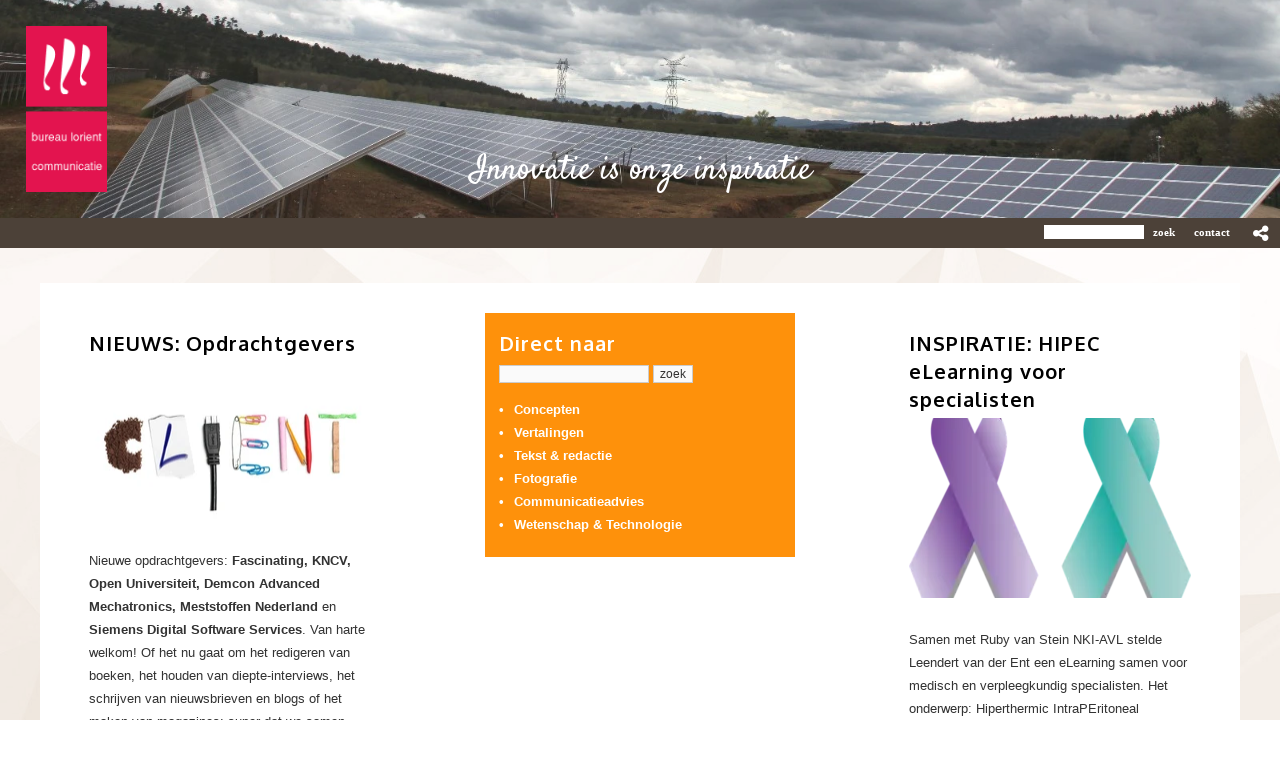

--- FILE ---
content_type: text/html
request_url: https://www.lorient.nl/c/home
body_size: 6078
content:
<!DOCTYPE html PUBLIC "-//W3C//DTD XHTML 1.0 Strict//EN" "http://www.w3.org/TR/xhtml1/DTD/xhtml1-strict.dtd">
<html xmlns="http://www.w3.org/1999/xhtml" xml:lang="en" lang="en">
<head>
<meta http-equiv="Content-Type" content="text/html; charset=UTF-8" />
<meta http-equiv="content-language" content="nl">
<meta name="google" content="notranslate">


<meta name="description" content="Experts in communication on science and technology" />
<meta name="keywords" content="wetenschapsjournalist, wetenschapsjournalistiek, wetenschapscommunicatie, science writer, tekstschrijver, immunologie, software engineering, biotechnologie, biotechnology" />
<meta name="language" content="nl" />
<meta property="og:title" content="Bureau Lorient Communicatie B.V." />
<meta property="og:description" content="Experts in communication on science and technology" />
<meta property="og:url" content="https://www.lorient.nl/c/home" />
<meta property="og:image" content="https://www.lorient.nl/uimg/lorient/sitetopf.gif" />

 
<title>Bureau Lorient Communicatie B.V.</title>

<link rel="stylesheet" type="text/css" href="/css/style_lorient.css?rev=1120201004001502" />
<link href='//fonts.googleapis.com/css?family=roboto:400,700' rel='stylesheet' type='text/css'>
<link href="//fonts.googleapis.com/css?family=Oxygen:700" rel="stylesheet">
<link href="//fonts.googleapis.com/css?family=Satisfy" rel="stylesheet">

 <style>body{background-color:#ffffff;background-image:url('/uimg/lorient/sitebackgroundf.jpg?d=23152');background-repeat:no-repeat;background-attachment:fixed;background-position:center center;background-size:cover;-webkit-background-size: cover;-moz-background-size: cover;-o-background-size: cover;}</style>   
<link rel="icon" type="image/jpg" href="/uimg/lorient/siteiconf.jpg">
   
<link rel="stylesheet" type="text/css" href="/fontello/css/fontello.css?rev=250217">
<link rel="stylesheet" type="text/css" href="/fontello/css/animation.css">
<!--[if IE 7]><link rel="stylesheet" href="/fontello/css/fontello-ie7.css"><![endif]-->

<script language="javascript" src="//ajax.googleapis.com/ajax/libs/jquery/1.8.2/jquery.min.js"></script>
<!--[if IE]><script src="//html5shiv.googlecode.com/svn/trunk/html5.js"></script><![endif]-->

<script language="javascript">
try {
var kolommargin_min = 20;
var kolommargin_max = 100;
var blokmarginbot = 30;
var uitlijnpar = 'Y';
var bottomuitlijnpar = '';
}
catch(err){};
</script>


<script language="javascript">var normhoogte=0;var ltablet='';var lmobile='';var snm='lorient';</script>
<script src="/blocks.js?rev=20210131"></script>
<script src="/validate.js"></script>


<style>
body {
	overflow-y:scroll;
}
.block {
	background:#ffffff; ;
	position:absolute;
	width: 310px;
	max-width: 310px;
}
.sideblock {
	position:relative;
	overflow:auto;
	width: 310px;
	max-width: 310px;
}

.blockcontent {
        overflow:hidden;
		clear:both;
		}
.blockcontent img {
        max-width: 282px;
}






</style>

<script type="text/javascript" src="/fancybox2/lib/jquery.mousewheel-3.0.6.pack.js"></script>
<script type="text/javascript" src="/fancybox2/source/jquery.fancybox.js"></script>
<link rel="stylesheet" type="text/css" href="/fancybox2/source/jquery.fancybox.css" media="screen" />
<div id="switchkleur" style="display:none;background:#ffffff; "></div>
<script language="Javascript" src="/gofancyv3.js?rev=20200904"></script>
<script type="text/javascript" src="/ajax.js"></script>
<script src="/countpage.js?rev=1" type="text/javascript"></script>
<script src="//ajax.googleapis.com/ajax/libs/mootools/1.5.2/mootools.min.js"></script><script language="javascript" src="/lazyload.js"></script>
<link rel="stylesheet" href="/flexslider/flexslider.css" type="text/css"><script src="/flexslider/jquery.flexslider.js"></script>
 


</head>

<body onload="setupBlocks();" id="home" class="bodytag resultpage ">



<div id="fb-root"></div>
<div id="startdiv"></div>


<div style="margin-bottom:35px;clear:both" id="diavcont">
<div id="diavtwindow" class="flexslider diavoorstelling" style="height:17vw !important"><ul class="slides">
<li style="" onclick="">
<div style="background:url('/uimg/lorient/b37702_img1f.jpg?d=22&w=1600');background-position:center center;background-repeat:no-repeat;background-size:cover;width:100%;height:17vw"> </div>
<p class="flex-caption" >Innovatie is onze inspiratie</p></li><li style="" onclick="">
<div style="background:url('/uimg/lorient/b37702_img2f.jpg?d=22&w=1600');background-position:50% 67.5824175824176%;background-repeat:no-repeat;background-size:cover;width:100%;height:17vw"> </div>
<p class="flex-caption" >Innovatie is onze inspiratie</p></li><li style="" onclick="">
<div style="background:url('/uimg/lorient/b37702_img3f.jpg?d=22&w=1600');background-position:50% 20.3111147764056%;background-repeat:no-repeat;background-size:cover;width:100%;height:17vw"> </div>
<p class="flex-caption" >Innovatie is onze inspiratie</p></li><li style="" onclick="">
<div style="background:url('/uimg/lorient/b37702_img4f.jpg?d=22&w=1600');background-position:50% 82.0651992384515%;background-repeat:no-repeat;background-size:cover;width:100%;height:17vw"> </div>
<p class="flex-caption" >Innovatie is onze inspiratie</p></li><li style="" onclick="">
<div style="background:url('/uimg/lorient/b37702_img6f.jpg?d=22&w=1600');background-position:50% 30.2074098509371%;background-repeat:no-repeat;background-size:cover;width:100%;height:17vw"> </div>
<p class="flex-caption" >Innovatie is onze inspiratie</p></li><li style="" onclick="">
<div style="background:url('/uimg/lorient/b37702_img8f.jpg?d=22&w=1600');background-position:50% 30.2074098509371%;background-repeat:no-repeat;background-size:cover;width:100%;height:17vw"> </div>
<p class="flex-caption" >Innovatie is onze inspiratie</p></li>
</ul>

</div>
<script type="text/javascript">
jQuery(document).ready(function($){
$(window).load(function(){
$('.flexslider').flexslider({
animation:"fade",
animationSpeed:1400,
slideshowSpeed:"6000",
//startAt:1,
controlNav:true,
randomize:false,
animationLoop: true,
prevText: "",
nextText: "",
useCSS:false,
before: function(slider){
$( "li" ).removeClass( "flex-prev-slide" );
 curSlide = slider.slides[slider.currentSlide];
 $(curSlide).addClass('flex-prev-slide');
}
//after:function(){alert($('.flexslider').data('flexslider').currentSlide)}
});
});
});</script>

</div>

<script language="javascript">
var stslide = $('#diavtwindow').offset().top;
$(window).scroll(function() {
	var newpos = (-$(document).scrollTop() / 2) + stslide;
    $("#diavtwindow").css({'top': newpos + 'px','position':'fixed'});
    });
</script>

<div id="container" style="position:relative">



<div style="text-align:left" id="topdiv"><a href="/"><img src="/uimg/lorient/sitetopf.gif?d=23152" border="0" height="180" id="topafbeelding" alt="home" title="home"></a></div>


<div class="subnavbar" id="subnavbarid">
<script language="javascript">
var shareurl = "http://www.lorient.nl/c/home";
var sharetitle = "Bureau Lorient Communicatie B.V. ";
function showshare () {document.getElementById('sharediv').style.display='none'; document.getElementById('addthisdiv').style.display=''};
function sharetwitter (u,t) {window.open('https://twitter.com/intent/tweet?text='+encodeURIComponent(t)+'&url='+encodeURIComponent(u))}
function sharelinkedin (u,t) {window.open('https://www.linkedin.com/shareArticle?mini=true&url='+encodeURIComponent(u)+'&title='+encodeURIComponent(t)+'&ro=false')}
function sharefb (u,t) {window.open('https://www.facebook.com/sharer/sharer.php?u='+encodeURIComponent(u))}
function sharelink (u,t) {navigator.clipboard.writeText(u);alert('Link copied to clipboard');}
function sharemail (u,t) {window.open('mailto:?subject=Mail-a-friend www.lorient.nl&body='+encodeURIComponent(t)+'     '+encodeURIComponent(u))}
</script>
<div id="sharediv" style="float:right;margin:4px 4px 3px 7px;"><a href="javascript:(void(showshare()))" title="share" alt="share"><span class="icon-share"></span></a></div>
<div style="float:right;margin:5px 4px 3px 7px;min-width:100px;display:none;margin-top: 2px !important;" id="addthisdiv">
<!--a href="javascript:void(sharemail(shareurl,sharetitle))"><span class="icon-mail"></span></a-->
<a href="javascript:void(sharelink(shareurl,sharetitle))" title="Copy link"><span class="icon-globe"></span></a>
<a href="javascript:void(sharetwitter(shareurl,sharetitle))" title="Twitter"><i class="fa-brands fa-x-twitter"></i></a>
<a href="javascript:void(sharefb(shareurl,sharetitle))" title="Facebook"><span class="icon-facebook-t"></span></a>
<a href="javascript:void(sharelinkedin(shareurl,sharetitle))" title="Linkedin"><span class="icon-linkedin"></span></a>
</div>

<div style="float:right;margin:7px 4px 3px 7px;font-size:8pt" id="contactlink">
<input type="button" onclick="gofancy('/contact',500,'98%')" value="contact" class="sbut" onmouseover="this.className='sbutover'" onmouseout="this.className='sbut'" style="font-family:Verdana;font-size:8pt">
</div>

<script language="Javascript">
function srch () {
var str;
str = $('#sbx').val();
str=str.replace(/'/gi, "%27");
str=str.replace(/ /gi, "+");
window.location.href='/' + str;
}
</script>

<div style="float:right;width:360px;margin-top:7px;font-family:Verdana;font-size:8pt" id="sformdiv"><form name="sform" style="display:inline" action="javascript:srch()">
<input style="display:none" type="button" value="toon alles [x]" onclick="window.location.href='/'" class="sbut" onmouseover="this.className='sbutover'"  onmouseout="this.className='sbut'"/>
<input type="text" name="sbx" id="sbx" class="sbox" value="">
<input type="submit" name="sa" value="zoek" class="sbut" onmouseover="this.className='sbutover'"  onmouseout="this.className='sbut'" style="font-family:Verdana;font-size:8pt">
</form></div>

</div><div style="clear:both"></div>
<div class="navdiv">

</div>




<div id="blocklistwrap">


<div style="position:relative;overflow:hidden;" id="blocklist" class="blocklistclass">

<div id="wacht" style="text-align:center;height:200px;margin-top:100px"><img src="/img/loader.gif"></div>
<a name="label75186"></a><div class="block blockpc blok1      " style="display:none" id="b75186">
<div class="blockscroll">

<div class="blockcontent">
<H1 class="blok1" ><div onclick="javascript:gof('/lb75186/nieuws-opdrachtgevers')" onmouseover="this.style.cursor='pointer'" class="bloktitel" data-url="/lb75186/nieuws-opdrachtgevers">NIEUWS: Opdrachtgevers</div></H1>
<!--B-->
<div style="margin-bottom:7px;height:180px;overflow:hidden;position:relative" class="imgdiv "><a href="/lb75186/nieuws-opdrachtgevers" onclick="gof('/lb75186/nieuws-opdrachtgevers');return false" ><img class="blockimg" width="282" height="187" style="display:block;max-width:282px;max-height:187px;margin-left:;margin-top:-3.5px;min-width:100%" src="/img/clear.gif" data-src="/uimg/lorient/b75186_img1f.jpg?d=19&w=282" alt="NIEUWS: Opdrachtgevers" title="NIEUWS: Opdrachtgevers >>" border="0" id="firstimgblock75186"><div class="imgdivxtra"></div>
<noscript><img src="/uimg/lorient/b75186_img1f.jpg?d=19&w=282" width="282" height="187" ></noscript>
</a></div>
 
<span >
<span class="txt blok1">Nieuwe opdrachtgevers: <b>Fascinating, KNCV, Open Universiteit, Demcon Advanced Mechatronics, Meststoffen Nederland</b> en <b>Siemens Digital Software Services</b>. Van harte welkom! Of het nu gaat om het redigeren van boeken, het houden van diepte-interviews, het schrijven van nieuwsbrieven en blogs of het maken van magazines: super dat we samen creatief en productief kunnen zijn!</span><div style="height:7px"></div>
             
</span>

</div>
<span >

</span>
</div>
</div>
<a name="label37709"></a><div class="block blockpc blok1 blokzoekblok      " style="display:none" id="b37709">
<div class="blockscroll">

<div class="blockcontent">
<H1 class="blok1" ><div onclick="javascript:gof('/lb37709/direct-naar')" onmouseover="this.style.cursor='pointer'" class="bloktitel" data-url="/lb37709/direct-naar">Direct naar</div></H1>
 
<span >
<span class="txt blok1">
<form action="javascript:void(srchblok(document.getElementById('sbx37709').value))">
<input type="text" id="sbx37709" class="sboxtext">
<input type="submit" value="zoek" class="sboxbut" onclick="srchblok(document.getElementById('sbx37709').value)">
</form>
<p>

<div class="txt linklist" ><a href="javascript:gof('/lb37706/concepten')" class="listlink">Concepten</a><br>
<a href="javascript:gof('/lb37707/vertalingen')" class="listlink">Vertalingen</a><br>
<a href="javascript:gof('/lb37705/tekst-redactie')" class="listlink">Tekst & redactie</a><br>
<a href="javascript:gof('/lb37710/fotografie')" class="listlink">Fotografie</a><br>
<a href="javascript:gof('/lb37733/communicatieadvies')" class="listlink">Communicatieadvies</a><br>
<a href="javascript:gof('/lb37704/wetenschap-technologie')" class="listlink">Wetenschap & Technologie</a><br>
</div></span><div style="height:7px"></div>
             
</span>

</div>
<span >

</span>
</div>
</div>
<a name="label79455"></a><div class="block blockpc blok1      " style="display:none" id="b79455">
<div class="blockscroll">

<div class="blockcontent">
<H1 class="blok1" ><div onclick="javascript:gof('/lb79455/inspiratie-hipec-elearning-voor-specialisten')" onmouseover="this.style.cursor='pointer'" class="bloktitel" data-url="/lb79455/inspiratie-hipec-elearning-voor-specialisten">INSPIRATIE: HIPEC eLearning voor specialisten</div></H1>
<!--B-->
<div style="margin-bottom:7px;height:180px;overflow:hidden;position:relative" class="imgdiv "><a href="/lb79455/inspiratie-hipec-elearning-voor-specialisten" onclick="gof('/lb79455/inspiratie-hipec-elearning-voor-specialisten');return false" ><img class="blockimg" width="282" height="254" style="display:block;max-width:282px;max-height:254px;margin-left:;margin-top:-37px;min-width:100%" src="/img/clear.gif" data-src="/uimg/lorient/b79455_img2f.png?d=20&w=282" alt="INSPIRATIE: HIPEC eLearning voor specialisten" title="INSPIRATIE: HIPEC eLearning voor specialisten >>" border="0" id="firstimgblock79455"><div class="imgdivxtra"></div>
<noscript><img src="/uimg/lorient/b79455_img2f.png?d=20&w=282" width="282" height="254" ></noscript>
</a></div>
 
<span >
<span class="txt blok1"><br />Samen met Ruby van Stein NKI-AVL stelde Leendert van der Ent een eLearning samen voor medisch en verpleegkundig specialisten. Het onderwerp: Hiperthermic IntraPEritoneal Chemotherapy (HIPEC) als behandeling voor eierstokkanker.<span class="leesmeerspan"> <a href="javascript:void(gof('/lb79455/inspiratie-hipec-elearning-voor-specialisten'))" style="text-decoration:none !important;font-weight:bold"><span class="icon-leesmeer">lees meer</span></a></span></span><div style="height:7px"></div>
             
</span>

</div>
<span >

</span>
</div>
</div>
<a name="label37704"></a><div class="block blockpc blok1      " style="display:none" id="b37704">
<div class="blockscroll">

<div class="blockcontent">
<H1 class="blok1" ><div onclick="javascript:gof('/lb37704/ons-werkterrein-wetenschap-technologie')" onmouseover="this.style.cursor='pointer'" class="bloktitel" data-url="/lb37704/ons-werkterrein-wetenschap-technologie">ONS WERKTERREIN: Wetenschap & Technologie</div></H1>
<!--B-->
<div style="margin-bottom:7px;height:180px;overflow:hidden;position:relative" class="imgdiv "><a href="/lb37704/ons-werkterrein-wetenschap-technologie" onclick="gof('/lb37704/ons-werkterrein-wetenschap-technologie');return false" ><img class="blockimg" width="282" height="187" style="display:block;max-width:282px;max-height:187px;margin-left:;margin-top:-3.5px;min-width:100%" src="/img/clear.gif" data-src="/uimg/lorient/b37704_img1f.jpg?d=8&w=282" alt="ONS WERKTERREIN: Wetenschap & Technologie" title="ONS WERKTERREIN: Wetenschap & Technologie >>" border="0" id="firstimgblock37704"><div class="imgdivxtra"></div>
<noscript><img src="/uimg/lorient/b37704_img1f.jpg?d=8&w=282" width="282" height="187" ></noscript>
</a></div>
 
<span >
<span class="txt blok1">De ontwikkelingen in de wetenschap en technologie gaan razendsnel. Ook u heeft veel te vertellen. Maar ieder goed verhaal heeft een goede verteller nodig. Een verteller met kennis van zaken én van communicatie. Want zelfs een goed verhaal vertelt zichzelf niet. Bureau Lorient is specialist in communicatie voor wetenschap en technologie.<span class="leesmeerspan"> <a href="javascript:void(gof('/lb37704/ons-werkterrein-wetenschap-technologie'))" style="text-decoration:none !important;font-weight:bold"><span class="icon-leesmeer">lees meer</span></a></span></span><div style="height:7px"></div>
             
</span>

</div>
<span >

</span>
</div>
</div>
<a name="label37705"></a><div class="block blockpc blok1      " style="display:none" id="b37705">
<div class="blockscroll">

<div class="blockcontent">
<H1 class="blok1" ><div onclick="javascript:gof('/lb37705/onze-expertise-tekst-redactie')" onmouseover="this.style.cursor='pointer'" class="bloktitel" data-url="/lb37705/onze-expertise-tekst-redactie">ONZE EXPERTISE: Tekst & Redactie</div></H1>
<!--B-->
<div style="margin-bottom:7px;height:180px;overflow:hidden;position:relative" class="imgdiv "><a href="/lb37705/onze-expertise-tekst-redactie" onclick="gof('/lb37705/onze-expertise-tekst-redactie');return false" ><img class="blockimg" width="282" height="255" style="display:block;max-width:282px;max-height:255px;margin-left:;margin-top:-37.5px;min-width:100%" src="/img/clear.gif" data-src="/uimg/lorient/b37705_img1f.jpg?d=4&w=282" alt="ONZE EXPERTISE: Tekst & Redactie" title="ONZE EXPERTISE: Tekst & Redactie >>" border="0" id="firstimgblock37705"><div class="imgdivxtra"></div>
<noscript><img src="/uimg/lorient/b37705_img1f.jpg?d=4&w=282" width="282" height="255" ></noscript>
</a></div>
 
<span >
<span class="txt blok1">Passie voor taal. Het is de basis voor het ambacht dat Lorient tot in de perfectie beheerst: communicatie. Als ervaren, academisch opgeleide tekstschrijvers en wetenschapsjournalisten bestrijken we een breed spectrum van onderwerpen.<span class="leesmeerspan"> <a href="javascript:void(gof('/lb37705/onze-expertise-tekst-redactie'))" style="text-decoration:none !important;font-weight:bold"><span class="icon-leesmeer">lees meer</span></a></span></span><div style="height:7px"></div>
             
</span>

</div>
<span >

</span>
</div>
</div>
<a name="label37733"></a><div class="block blockpc blok1      " style="display:none" id="b37733">
<div class="blockscroll">

<div class="blockcontent">
<H1 class="blok1" ><div onclick="javascript:gof('/lb37733/onze-expertise-communicatieadvies')" onmouseover="this.style.cursor='pointer'" class="bloktitel" data-url="/lb37733/onze-expertise-communicatieadvies">ONZE EXPERTISE: Communicatieadvies</div></H1>
<!--B-->
<div style="margin-bottom:7px;height:180px;overflow:hidden;position:relative" class="imgdiv "><a href="/lb37733/onze-expertise-communicatieadvies" onclick="gof('/lb37733/onze-expertise-communicatieadvies');return false" ><img class="blockimg" width="300" height="180" style="display:block;max-width:300px;max-height:180px;margin-left:-9px;margin-top:;min-width:100%" src="/img/clear.gif" data-src="/uimg/lorient/b37733_img1f.jpg?d=6&w=300" alt="ONZE EXPERTISE: Communicatieadvies" title="ONZE EXPERTISE: Communicatieadvies >>" border="0" id="firstimgblock37733"><div class="imgdivxtra"></div>
<noscript><img src="/uimg/lorient/b37733_img1f.jpg?d=6&w=300" width="300" height="180" ></noscript>
</a></div>
 
<span >
<span class="txt blok1">Voor verschillende bedrijven biedt Lorient communicatieadvies. Dit gebeurt zowel op basis van detachering als vanuit ons kantoor in Valkenburg.</span><div style="height:7px"></div>
             
</span>

</div>
<span >

</span>
</div>
</div>
<a name="label37706"></a><div class="block blockpc blok1      " style="display:none" id="b37706">
<div class="blockscroll">

<div class="blockcontent">
<H1 class="blok1" ><div onclick="javascript:gof('/lb37706/onze-expertise-concepten')" onmouseover="this.style.cursor='pointer'" class="bloktitel" data-url="/lb37706/onze-expertise-concepten">ONZE EXPERTISE: Concepten</div></H1>
<!--B-->
<div style="margin-bottom:7px;height:180px;overflow:hidden;position:relative" class="imgdiv "><a href="/lb37706/onze-expertise-concepten" onclick="gof('/lb37706/onze-expertise-concepten');return false" ><img class="blockimg" width="282" height="210" style="display:block;max-width:282px;max-height:210px;margin-left:;margin-top:-15px;min-width:100%" src="/img/clear.gif" data-src="/uimg/lorient/b37706_img2f.jpg?d=7&w=282" alt="ONZE EXPERTISE: Concepten" title="ONZE EXPERTISE: Concepten >>" border="0" id="firstimgblock37706"><div class="imgdivxtra"></div>
<noscript><img src="/uimg/lorient/b37706_img2f.jpg?d=7&w=282" width="282" height="210" ></noscript>
</a></div>
 
<span >
<span class="txt blok1">Een goed communicatiemiddel begint met een goed concept. Dat concept sluit aan bij de strategie. Het combineert creativiteit met doelgroepgerichtheid. Samen met de klant stellen we het concept op. Dat doen we luisterend en open. En dat blijkt heel goed samen te gaan met een praktische, efficiënte en doelgerichte benadering. Ervaar het zelf!</span><div style="height:7px"></div>
  <div class="txt linklist" ><a href="/uimg/lorient/b37706_att-lr-immuun-nr-3-2015.pdf" target="_blank" class="listlink">Link (pdf)</a><br></div>           
</span>

</div>
<span >

</span>
</div>
</div>
<a name="label37707"></a><div class="block blockpc blok1      " style="display:none" id="b37707">
<div class="blockscroll">

<div class="blockcontent">
<H1 class="blok1" ><div onclick="javascript:gof('/lb37707/onze-expertise-vertalingen')" onmouseover="this.style.cursor='pointer'" class="bloktitel" data-url="/lb37707/onze-expertise-vertalingen">ONZE EXPERTISE: Vertalingen</div></H1>
<!--B-->
<div style="margin-bottom:7px;height:180px;overflow:hidden;position:relative" class="imgdiv "><a href="/lb37707/onze-expertise-vertalingen" onclick="gof('/lb37707/onze-expertise-vertalingen');return false" ><img class="blockimg" width="319" height="180" style="display:block;max-width:319px;max-height:180px;margin-left:-18.5px;margin-top:;min-width:100%" src="/img/clear.gif" data-src="/uimg/lorient/b37707_img1f.jpg?d=3&w=319" alt="ONZE EXPERTISE: Vertalingen" title="ONZE EXPERTISE: Vertalingen >>" border="0" id="firstimgblock37707"><div class="imgdivxtra"></div>
<noscript><img src="/uimg/lorient/b37707_img1f.jpg?d=3&w=319" width="319" height="180" ></noscript>
</a></div>
 
<span >
<span class="txt blok1">Een groot deel van onze teksten schrijven we in het Engels op native speaker niveau. Daarnaast vertalen we Duitse, Engelse en Franse teksten naar het Nederlands. Ook vertalen we Nederlandse teksten naar het Engels of Frans. De vertaling leest als een trein, zonder sporen van de brontaal. We ‘nemen afstand om dichtbij te blijven’.<span class="leesmeerspan"> <a href="javascript:void(gof('/lb37707/onze-expertise-vertalingen'))" style="text-decoration:none !important;font-weight:bold"><span class="icon-leesmeer">lees meer</span></a></span></span><div style="height:7px"></div>
             
</span>

</div>
<span >

</span>
</div>
</div>
<a name="label37710"></a><div class="block blockpc blok1      " style="display:none" id="b37710">
<div class="blockscroll">

<div class="blockcontent">
<H1 class="blok1" ><div onclick="javascript:gof('/lb37710/onze-expertise-fotografie')" onmouseover="this.style.cursor='pointer'" class="bloktitel" data-url="/lb37710/onze-expertise-fotografie">ONZE EXPERTISE: Fotografie</div></H1>
<!--B-->
<div style="margin-bottom:7px;height:180px;overflow:hidden;position:relative" class="imgdiv "><a href="/lb37710/onze-expertise-fotografie" onclick="gof('/lb37710/onze-expertise-fotografie');return false" ><img class="blockimg" width="282" height="211" style="display:block;max-width:282px;max-height:211px;margin-left:;margin-top:-12px;min-width:100%" src="/img/clear.gif" data-src="/uimg/lorient/b37710_img1f.jpg?d=6&w=282" alt="ONZE EXPERTISE: Fotografie" title="ONZE EXPERTISE: Fotografie >>" border="0" id="firstimgblock37710"><div class="imgdivxtra"></div>
<noscript><img src="/uimg/lorient/b37710_img1f.jpg?d=6&w=282" width="282" height="211" ></noscript>
</a></div>
 
<span >
<span class="txt blok1">Bureau Lorient Communicatie verzorgt voor een groot aantal opdrachtgevers fotografie voor folders, artikelen, boekjes en websites. De fotografie sluit aan bij de content die Lorient verzorgt. De geïnterviewde is daardoor in één keer klaar.<span class="leesmeerspan"> <a href="javascript:void(gof('/lb37710/onze-expertise-fotografie'))" style="text-decoration:none !important;font-weight:bold"><span class="icon-leesmeer">lees meer</span></a></span></span><div style="height:7px"></div>
             
</span>

</div>
<span >

</span>
</div>
</div>

<script language="javascript">
function gof(l) {
var w=Math.min((0.9 * $(window).innerWidth()),600);
setCookie('fancyw',w);
setCookie('fancyh',$(window).innerHeight());
if ((l.indexOf('youtube') > 0) || (l.indexOf('vimeo') > 0)) {
gofancy(l,w,560);
} else {
gofancyvertical(l,w,6200,'Y');
}
};
</script>
<!--bseq75186,37709,79455,37704,37705,37733,37706,37707,37710,--><!--bverzk-->

</div>

</div>

<div id="extrafooter" style="clear:both"></div>
<div id="slotdiv" style="" class="footer"><div class="footerinner">
<div class="footercol" id="footercolcontact">
Bureau Lorient Communicatie B.V.<br><span class="icon-location">Hoofdstraat 98-100, 2235 CK  Valkenburg - ZH</span><br><span class="icon-mail"><a href="mailto:info@lorient.nl">info@lorient.nl</a></span><br><span class="icon-phone">+31-71-5890848</span><br /><span class="icon-phone">+31-6-54643200 (Leendert)</span><br /><span class="icon-phone">+31-6-24744289 (Alinda)</span>
</div>
<div class="footercol" id="footercolsocialmediamenu">
<div class="socialmediamenu"><a href="https://www.linkedin.com/in/leendert-van-der-ent-37b99b2/" target="_blank" style="margin-right:15px"><span class="icon-linkedin"></span></a></div>
</div>
</div>

<div class="colofon txt" style="text-align:right;font-size:80%;padding:3px;">&copy; 2026 - <a href="http://www.snelsite.nl" target="_blank">snelsite.nl</a> - 
<!-- inlog -->
<input class="input-rounded-button" type="button" value="log in" onclick="location.href='/usermgmt/login?'" nonclick="gofancy('/usermgmt/login?',400,300)"  />
 - <a href="/sitemap">sitemap</a> - <a href="javascript:gof('/privacystatement-avg')">privacystatement/AVG</a></div>
</div>

</div>

<!-- wegscrollhoogte -->
<div style="height:100px;z-index:-10" id="wegscrollhoogte">&nbsp;</div>

  

<script language="Javascript">
function setCookie(name,value,expire) 
{
	document.cookie = name + "=" + escape(value) + ((expire==null) ? " " : (";  expires=" + expire.toGMTString())) + ";path=/;"
}
setCookie('blokseq','75186,37709,79455,37704,37705,37733,37706,37707,37710,');



$(document).ready(function(){
document.getElementById('wacht').style.display='none';
if (location.hash.substring(0,3) == '#lb') {gof(location.hash.replace('#','/'))};if (location.hash.substring(0,8) == '#contact') {gofancy('/contact',500,'98%')};
});
function resetup() {
    if(redo==='N') {
        setTimeout(function() {resetup()}, 1500);
        return;
    }
	setupBlocks();
	startinf();
}

$(window).load(function(){
        setTimeout(function() {resetup()}, 1500);
});




</script>






 



<div class="bgdiv"></div>
  
</body>
</html>


<!-- kopbovenimgblok.html -->

--- FILE ---
content_type: text/css
request_url: https://www.lorient.nl/css/style_lorient.css?rev=1120201004001502
body_size: 3964
content:
BODY
{
    margin:0px;
    FONT-SIZE: 13px;
    COLOR: #ffffff;
    FONT-FAMILY: 'Roboto', sans-serif;;
    background-color:#F8F6F7;
	}


INPUT[type="text"] {
    padding:1px 0px;
}
	
	
	
	
.backgroundmob {
    
}

#topafbeeldingmob {
display:block;
margin:auto;
margin-bottom:3px;
}

.bgdiv {
	background-color:#F8F6F7;
	background-attachment:scroll !important;
	display:none;
    height: 100%;
    width: 100%;
    position: fixed;
	top:0;left:0;z-index:-99;
}	


#container {
    nn:10;
    margin: 0px;;
}


.menuaan 
{
white-space: nowrap;
font-family:'roboto', sans-serif;
font-size:14px;
font-weight:bold;
padding-left:7px;
padding-right:7px;
background-color:#294D4D;
color:#ffffff;
height:30px;
line-height:30px;
vertical-align:middle;
width:;
margin-top: 0px !important; font-size: 16px; font-weight: bold; line-height: 28px !important;;
}
.menuaancolor
{
background-color:#294D4D;
color:#ffffff;
}

.menuuit 
{
white-space: nowrap;
font-family:'roboto', sans-serif;
font-size:14px;
font-weight:normal;
padding-left:7px;
padding-right:7px;
color:#ffffff;
background-color:transparent;
height:30px;
line-height:30px;
vertical-align:middle;
width:;
margin-top: 0px !important; font-size: 16px; font-weight:normal; line-height: 28px !important;;

}

.menuuitcolor
{
color:#ffffff;
background-color:transparent;
}


.menumob
{
line-height:24px;
}

.menutable 
{


}

.listlink {
display:inline-flex;
}

.agmenuaan 
{
font-family:'roboto', sans-serif;
font-size:10px;
font-weight:bold;
padding-left:7px;
padding-right:7px;
background-color:#294D4D;
color:#ffffff;
height:20px;
line-height:20px;
vertical-align:middle;
margin-top: 0px !important; font-size: 16px; font-weight: bold; line-height: 28px !important;;
}
.agmenuaancolor
{
background-color:#294D4D;
color:#ffffff;
}

.agmenuuit 
{
font-family:'roboto', sans-serif;
font-size:10px;
font-weight:normal;
padding-left:7px;
padding-right:7px;
color:#ffffff;
background-color:transparent;
height:20px;
line-height:20px;
vertical-align:middle;
margin-top: 0px !important; font-size: 16px; font-weight:normal; line-height: 28px !important;;

}

.agmenuuitcolor
{
color:#ffffff;
background-color:transparent;
}








.h1style {
	display: block;
    font-size: 2em;
    -webkit-margin-before: 0.67em;
    -webkit-margin-after: 0.67em;
    -webkit-margin-start: 0px;
    -webkit-margin-end: 0px;
    font-weight: bold;
}


H1 , .h1style {
font-family:'oxygen', sans-serif;;
color:#000000;
font-size:20px; line-height: 28px; font-weight:700;margin-bottom:5px !important;letter-spacing:1px;;
margin:2px 0px 3px 0px;
}

H2 {
font-family:'Roboto', sans-serif;;
color:#333333;
font-size:13px;
}

.txt {
font-family:'Roboto', sans-serif;;
color:#333333;
font-size:13px;line-height:23px;;
}


.prompt {
font-family:'Roboto', sans-serif;;
color:#333333;
font-size:13px;line-height:23px;;
font-weight:bold;
}


A:link
{
font-family:'Roboto', sans-serif;;
color:#606060;
font-weight:bold;
TEXT-DECORATION: none
}
A:visited
{
font-family:'Roboto', sans-serif;;
color:#606060;
font-weight:bold;
TEXT-DECORATION: none
}
A:active
{
font-family:'Roboto', sans-serif;;
color:#606060;
font-weight:bold;
TEXT-DECORATION: none;
}
A:hover
{
font-family:'Roboto', sans-serif;;
color:#606060;
font-weight:bold;
TEXT-DECORATION: underline;
}


.colofon,.colofonmob {
font-family:'Roboto', sans-serif;;
font-size:10px;
}
.colofonmob,.colofonmob A {
background:#333333;
color:white;    
}
.colofonmob {
    clear:both;
}
.fbr {
    height:160px;
    margin-bottom: 7px;
    overflow:hidden;
font-family:'Roboto', sans-serif;;
color:#333333;
}
.fbr:hover {
    overflow-y: auto;
}


INPUT
{
font-family:'Roboto', sans-serif;;
font-size:9pt;
color:#343333;

background-color: rgb(250,250,250); 
border:1px solid #cccccc;
}



.butover
{
cursor: pointer;
font-family:Arial;
font-weight:bold;
background-color: #FE3D51; 
color:#FFFFFF;
border: 1px solid #FE3D51; 
border-radius:6px;
min-height:24px;
}
.but 
{
cursor:pointer;
font-family:Arial;
font-weight:bold;
color:#FE3D51;
background-color:#FFFFFF;
border: 1px solid #FE3D51; 
border-radius:6px;
min-height:24px;
}



.sbut 
{
font-family: 'Roboto', sans-serif;;
font-size:8pt;
font-weight:bold;
color:#ffffff;
background-color:transparent;
height:15px;
border:0px;
    -webkit-border-radius: 5px;
    -moz-border-radius: 5px;
    border-radius: 5px;
	cursor:pointer;
}
.sbutover 
{
cursor: pointer;
font-family: 'Roboto', sans-serif;;
font-size:8pt;
font-weight:bold;
color:#999999;
background-color:#ffffff;
height:15px;
border:0px;
    -webkit-border-radius: 5px;
    -moz-border-radius: 5px;
    border-radius: 5px;
}
.sbox
{
border:0px;
height:12px;
width:100px;
background:#ffffff;
font-family:Arial;
font-size:11px;
font-weight:bold;
    -webkit-border-radius: 2px;
    -moz-border-radius: 2px;
    border-radius: 2px;
}



SELECT
{
font-family:'Roboto', sans-serif;;
font-size:9pt;
color:#343333;
border:1px solid #cccccc;
}
TEXTAREA
{
font-family:'Roboto', sans-serif;;
font-size:9pt;
color:#111111;
background-color: #ffffff; 
border:1px solid #cccccc;
}


.txt2
{font-family:'Roboto', sans-serif;;
font-size:8pt;
font-weight:bold;
color:#343333
}

.input-rounded-button {
    -webkit-border-radius: 5px;
    -moz-border-radius: 5px;
    border-radius: 5px;
    border: 1px solid #696661;
    padding:1px 8px 1px 8px;
    display:inline-block;
    text-decoration:none;
    background:#595651;

    color:#FFFFFF;
    cursor:pointer;
    font:10px sans-serif;
    font-weight:bold;
}

.input-rounded-button2 {
    background:#999999;
}

.input-button-alert {
    background:#ff0000 !important;
}

.input-rounded-button:hover { 
    text-decoration:none; 
    color:#ADD8E6; 
    cursor:pointer;
    border:1px solid #595651;
}

#beheerdiv .input-rounded-button {
margin-bottom:2px;
}

.label-rounded {
    -webkit-border-radius: 5px;
    -moz-border-radius: 5px;
    border-radius: 5px;
    border: 1px solid #BD1C2B;
    padding:1px 8px 1px 8px;
    display:inline-block;
    text-decoration:none;
    background:#BD1C2B;

    color:#FFFFFF;
    font:10px sans-serif;
    font-weight:bold;
}



#beheerdiv {
position:fixed;
left:20px;
bottom:20px;
background:#ffffff;
z-index:100;
border:1px solid #cccccc;
padding:0px 5px 0px 5px;
}

#beheerdivpags {
width:220px;
position:fixed;
right:20px;
bottom:20px;
background:#ffffff;
z-index:100;
border:1px solid #cccccc;
padding:0px 5px 0px 5px;
}

.actbutton {
height:17px;
cursor:pointer;
}



.block,.sideblock {
	box-shadow: nn;
	

}

.blockpc {
	[blok:vastehoogte]
}
.blockmob {

}

.blockcontent {

	margin:14px;
}

.blockheader {

	color:#ffffff;font-size:18px;background-color:transparent;padding:2px 6px 2px 6px; font-weight: normal;;
}

.blockheaderoverlay {

	padding:5px;margin:auto;left:0;right:0;-webkit-box-sizing:border-box;-moz-box-sizing: border-box;box-sizing: border-box;top:0px;width:100%;background:rgba(0,0,0,0.5);color:#ffffff;;
}

.blockheaderoverlay  H1,.blockheaderoverlay  .h1style{

	color:#ffffff;
}


.blockheaderoverlayvast {

	position:absolute;
	cursur:pointer;
}


.fancyimgoverlay {
	padding:5px;margin:auto;left:0;right:0;-webkit-box-sizing:border-box;-moz-box-sizing: border-box;box-sizing: border-box;bottom:0px;width:100%;background:rgba(0,0,0,0.5);color:#ffffff;;
}



.fancyimgoverlayvast {
	position:absolute;
}

.ovzimgoverlay {
padding:5px;margin:auto;left:0;right:0;-webkit-box-sizing:border-box;-moz-box-sizing: border-box;box-sizing: border-box;bottom:0px;width:100%;background:rgba(0,0,0,0.5);color:#ffffff;
}

.ovzimgoverlayvast {
	position:absolute;
	font-weight:normal;
}


.flex-caption {
position:absolute;
z-index:1;
z-index:100;font-family:'satisfy', cursive;bottom:-20px;padding: 10px 0px; width: 100%; right: 0px;nnbackground:rgba(0,0,0,0.4); font-size:33px; color:#fff; text-align: center;
}

.flex-captionsub {
display:block;
font-size:70%;
}

.diavoorstelling {
height:300px; border: 0px; background:transparent; 
}


#diavtwindow {
position:absolute;
top:0;
left:0;
z-index:-1;
width:100%;
}



.flexslider { 
margin: 0 0 60px; 
position: relative; 
}

.blockimg {

}

.blockimg:hover{

}

#slotdiv {
font-size:12px;text-align:center;line-height:normal;
}

.footerinner {
overflow:auto;background:#eeeeee;border:1px solid #dddddd;text-align:left;

}

.socialmediamenu {
font-size:40px;
}

.footercol {
float:left;width:20%;min-width:160px;padding:10px;
}

#scrtekst {
margin-right:10px;
}

#_atssh {
font-size:1px;
}

#topmenu {
position:fixed;   
width:100%;
left:0px;
top:0px;
z-index:10;
}

.topmenudiv {
background:#4C4138;
color:#ffffff;
font-size:24px;
padding:5px;
cursor:pointer;
word-wrap: break-word;
}

.topmenudiv A {
color:#ffffff;
}

.snap-drawer-left {
background:#ffffff;
}

.topmenuitem {
background:#4C4138;
color:#ffffff;
font-size:18px;
padding:12px;
cursor:pointer;
border-top:1px solid #ffffff;
font-family:sans-serif;
word-wrap: break-word;
}

.snap-drawer-right,.contactcontent {
background:#ffffff;
}


.fixcontent {
  position: absolute;
  top: 0;
  right: 0;
  bottom: 0;
  left: 0;
  width: auto;
  height: auto;
  z-index: 2;
  overflow: auto;
  -webkit-overflow-scrolling: touch;
  -webkit-transform: translate3d(0, 0, 0);
     -moz-transform: translate3d(0, 0, 0);
      -ms-transform: translate3d(0, 0, 0);
       -o-transform: translate3d(0, 0, 0);
          transform: translate3d(0, 0, 0);
}

.sideblock .sleepding {display:none}

#checkoutdiv {
position:fixed;
top: 30px;
right: 30px;
background:rgba(0,0,0,0.7);
color:#ffffff;
font-size:48px;
padding:20px;
border-radius:10px;
max-width:250px;
z-index:10
}
#checkoutdiv A {
color:#ffffff;
}
#checkoutdivcontent {
font-size:12px;
}


.wm_body {
margin:20px;
}

.winkelmandregel1 {
border-top:1px solid rgba(220,220,220,0.3);
}
.winkelmandregel2 {
border-top:1px solid rgba(220,220,220,0.3);
}

.wmtijdselectie ,.wmlocselectie{
border:1px solid;
border-radius:7px;
padding:10px;
cursor:pointer;
float:left;
margin:15px 15px 15px 0px;
}

.wmtijdselectieopt {
margin:15px 15px 15px 0px;
cursor:pointer;
float:left;
}

.socmedbalk {
height:30px;
text-align:right;
margin:10px 0px 10px 0px;
background: transparent;
}

.subnavbar {
height:30px;
text-align:right;
margin:10px 0px 10px 0px;
overflow:hidden;
margin:0px; background:#4C4138;top: 17vw;     left: 0px;     right: 0px;     position: absolute;
}

#nfmodal {
padding:20px;position: fixed; right: 1em; bottom: -15em;z-index: 99;width:303px;
background:#ffffff;
}

#nfmodalfixed {
padding:20px;position: fixed; right: 1em; bottom: 8px;z-index: 99;width:303px;
background:#ffffff;
}

.nbut {
cursor:pointer;
font-family:Arial;
text-transform:uppercase;
border: 1px solid #A5DF44;
background-color: #A5DF44;
color: #ffffff;
font-size:12px;
font-weight:bold;
}

.nbut:hover {
background-color:#ffffff;
color:#A5DF44;
}

#addthisdiv A,#sharediv A,.mobaddthisdiv A {
color:#fefefe;font-size:18px;
}

.icon-leesmeer {
white-space: nowrap;
}

#blocklistwrap {
min-height:300px;
}


.ffax {
font-weight:bold;
margin:0px 0.45em 0px 0.45em;
}

.lijstbeh {
background:#ffffff;color:#000000;border:1px solid #333333;height:40px;margin-bottom:3px;padding:6px;
}

.sformfield {
padding:2px;
border:1px solid #999999;
overflow:hidden;
}

.sformfield  INPUT{
vertical-align:bottom;
}

.sformtitel {
margin-top:5px;
}

.sformtext {
width:99%;
}
.sformbut {
cursor:pointer;
margin-top:7px;
border-radius:4px;
font-weight:bold;
font-size:13px;
background:white;
color:#333333;
padding:1px 18px 1px 18px;
border:1px solid #333333;
}
.sformbut:hover{
background:#333333;
color:white;
}
.button {
font-family: 'Oxygen', sans-serif;
letter-spacing: 1px; 
font-size: 13px; 
line-height: 13px; 
font-weight: bold;
color: #3f3f3f;
border-radius: 15px;
cursor: pointer;
background-color: #ffffff;
height: 25px;
background-size: auto 50%;
background-repeat: no-repeat;
background-position: 15px;
text-transform:lowercase;
}
.buttonsm {
font-family: 'Oxygen', sans-serif; 
font-size: 11px; 
line-height: 11px; 
letter-spacing: 1px; 
font-weight: bold;
color: #3f3f3f;
border-radius: 20px;
  cursor: pointer;
  background-color: #ffffff;
  height: 20px;
background-size: auto 50%;
background-repeat: no-repeat;
background-position: 12px;
}



.buttongreen {
border: 1px solid #A5DF44;
background-color:#ffffff;
color:#A5DF44;
}
.buttongreen:hover {
background-color: #A5DF44;
color: #ffffff;
}


.buttonred {
border: 1px solid #FA566F;
background-color:#ffffff;
color:#FA566F;
}
.buttonred:hover {
background-color: #FA566F;
color: #ffffff;
}


.buttonblue {
border: 1px solid #00CBB6;
background-color:#ffffff;
color:#00CBB6;
}
.buttonblue:hover {
background-color: #00CBB6;
color: #ffffff;
}

.buttonblack {
border: 1px solid #665B52;
background-color:#ffffff;
color:#665B52;
}
.buttonblack:hover {
background-color: #665B52;
color: #ffffff;
}




.buttoncontentx {
background-image: url('/buttonico/kruisje.png');
}

.buttoncontentv {
background-image: url('/buttonico/vinkje.png');
}

.buttoncontentplus {
background-image: url('/buttonico/plusje.png');
}

.buttoncontentbewerk {
background-image: url('/buttonico/bewerkpen.png');
}

.buttoncontentview {
background-image: url('/buttonico/tonen.png');
}

.buttoncontentloguit {
background-image: url('/buttonico/loguit.png');
}
  
.buttoncontentwm {
background-image: url('/buttonico/winkelmand.png');
}
  
.buttoncontentm2s {
background-image: url('/buttonico/mail.png');
}
  
.zoekhighlight {
background:yellow;
color:#000000;
}
  
.reactie {
border-top:1px solid #cccccc;
}

.sblokform p {
font-size:10px;
font-weight:bold;
line-height:18px;
margin-top:5px;
margin-bottom:5px
}

.thin {
font-size:11px;
font-style:italic;
}

.seqfield {
	font-size:10px;width:20px;vertical-align:top;text-align:right;
}

.sboxbut {
	cursor:pointer;
}
.beheerkeuze {
color:#30a99a;
font-family: Arial;
font-size:13px;
cursor:pointer;
border-bottom:1px solid #dddddd;
min-width:200px;
padding:4px;
}
.beheerkeuze2 {
font-size:11px;
color:#30a99a;
font-family: Arial;
cursor:pointer;
padding:4px;
padding-left:10px;
}
.beheeralert {
color:#990000;
}
.beheerforms {
color:#30a99a;
background:white;
font-family: Arial;
font-size:13px;
cursor:pointer;
border:1px solid #30a99a;
min-width:200px;
padding:4px;
}

[class^="icon-"]:before, [class*=" icon-"]:before {
margin-right:7px !important;
margin-top:3px;
}

#mobcontainer .flex-next,#mobcontainer .flex-prev {
line-height:20px !important;
}
#mobcontainer .flex-next:before,#mobcontainer .flex-prev:before {
font-size:20px !important;
}
.oudprijs {
    text-decoration:line-through;
    margin-left:3px;
}
.mypref {
opacity:0.5;
cursor:pointer;
position: absolute;
right: 10px;
top: 10px;
color: white;
text-shadow: -2px 0 black, 0 2px black, 2px 0 black, 0 -2px black;
font-size: 24px;
z-index:10;
}


.myprefon {
opacity:1;
}
#myprefdiv {
position:fixed;
top: 30px;
right: 30px;
background:rgba(0,0,0,0.7);
color:#ffffff;
font-size:48px;
padding:20px;
border-radius:10px;
max-width:250px;
z-index:10;
display:none;
}
#myprefdiv A {
color:#ffffff;
}
#myprefdivcontent {
text-align:center;
font-size:12px;
}
.bodysitemapmob LI {font-size:200%;line-height:200%}
.ytplay {cursor:pointer}
.ytplay:before {
    content: "";
    position: absolute;
    width: 100%;
    height: 100%;
    z-index: 10;
    background: transparent url('/img/ytplay.png') center center no-repeat;
    opacity:0.9;
}
#wmcheckoutbody H1,#wmcheckoutbody H2 {
    text-align:left;
}
.leenblok .sleepding {display:none}

.openingstijdentabel {
float:none;
}
.openingstijdentabel TD {
padding:0px 20px 0px 0px;
white-space:nowrap;
line-height:21px;
}


 
 
 
 
 
 
 
 
 




.imgfancybox{background:rgba(255,255,255,0.5);}
#mobcontainer .flex-caption {
display:none}

#mobcontainer .diavoorstelling {
margin-bottom:10px !important}

#mobcontainer .flex-direction-nav {
display:none}

.bodybg {
background:#FAF5F2 !important}

div.blokzoekblok .txt {
color:#ffffff !important}

div.blokzoekblok h1 {
color: #ffffff !important;
font-weight:normal}

div.blokzoekblok {
background:#FE910B !important;
color: #444444 !important;
}

div.blokzoekblok a:hover {
opacity:0.7 !important;}

div.blokzoekblok a {
color: #ffffff !important;
}

.stijlcattitelzoekblok {
display:none !important;}

a:hover {
text-decoration: none !important}

#defpicture {
width: 20% !important;
margin:auto;}

#footer {
margin-top:20px;}

.listlink:before {
content: "•";
margin-right:10px;
}

.colofon {
margin: -40px 20px 0px 0px;
font-size: 13px !important;
color: #ffffff;
}

#diavcont {
margin-bottom: 0px !important;}

.colofon a{
color: #ffffff;}

#wegscrollhoogte {
display: none;}

#blocklistwrap {
margin-top:1vw;
padding:50px 20px;
background:rgba(254,251,247,0.4);}

#blocklist {
background:#ffffff;
margin:0px auto 0px auto;
max-width:1200px;
}

.flex-control-nav {
display:none;
}
#topafbeelding {
height:13vw !important;
margin:2vw;
}

#topafbeeldingmob {
z-index:90;
height:30vw;
width:auto !important;
max-height:300px;
margin-bottom: 20px;
margin-top: 20px;
position:absolute;
top:0px;
left:20px;
width: 30%;}

#addthisdiv A, #sharediv A {
color: #ffffff;}

.socmedbalk #addthisdiv A {
color: #FE910B;}

.socmedbalk #sharediv A {
color:#FE910B}

.sbut {
color: #ffffff;}

.sbox {
border: 0px solid #000000;
border-radius:0px;}

#footercolsocialmediamenu {
border-left: 0px !important;}

.footercol {
width: 30%;}


.footerinner {
background:#4C4138;
padding: 20px 0px 20px 60px;
font-size: 13px;
line-height: 22px;
color:#ffffff;
border-top: 0px solid #666666;
border-left: 0px;
border-right: 0px;
border-bottom: 0px;
margin-top: 0px;
}


.footerinner a {
color: #ffffff;
font-weight: normal
}
.footercol {
width: 30%;
}

.menutable {
position:absolute;
top:20vw
}

.menuuit a:hover {
opacity:0.7;
transition:all 300ms ease-out;}

.menuuit:hover {
color:#ffffff !important;
text-decoration: none !important;}

.bloktitel {
margin-bottom: 5px;}

